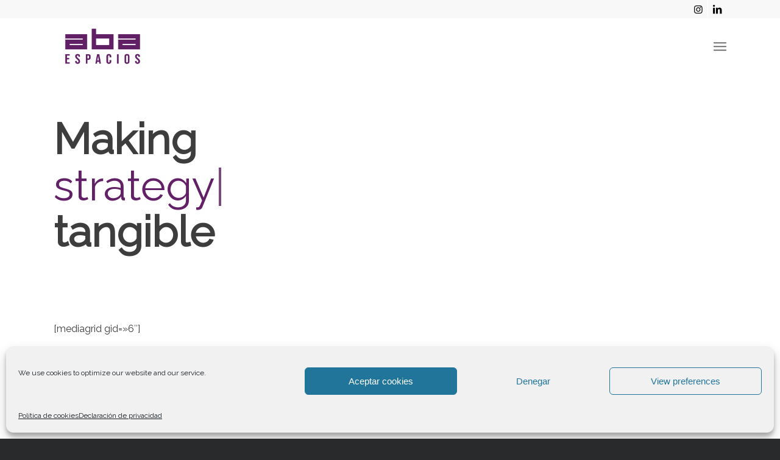

--- FILE ---
content_type: text/css
request_url: https://abaespacios.com/wp-content/themes/enfold-child/style.css?ver=7.1.3
body_size: 239
content:
/*
Theme Name: Enfold Child
Description: A <a href='http://codex.wordpress.org/Child_Themes'>Child Theme</a> for the Enfold Wordpress Theme. If you plan to do a lot of file modifications we recommend to use this Theme instead of the original Theme. Updating wil be much easier then.
Version: 1.0
Author: Kriesi
Author URI: http://www.kriesi.at
Template: enfold
*/



/*Add your own styles here:*/
add_filter( 'avf_avia_builder_masonry_lightbox_img_size', 'enfold_customization_change_popup_size' );
function enfold_customization_change_popup_size( $size ) {
	return 'fullsize';
}

--- FILE ---
content_type: text/css
request_url: https://abaespacios.com/wp-content/uploads/dynamic_avia/avia_posts_css/post-738.css?ver=ver-1767605126
body_size: 393
content:
.flex_column.av-6w0t6-fa50f1865f49243d90fa8f04461e6230{
border-radius:0px 0px 0px 0px;
padding:0px 0px 0px 0px;
}

.flex_column.av-6w0t6-fa50f1865f49243d90fa8f04461e6230{
border-radius:0px 0px 0px 0px;
padding:0px 0px 0px 0px;
}

.flex_column.av-6w0t6-fa50f1865f49243d90fa8f04461e6230{
border-radius:0px 0px 0px 0px;
padding:0px 0px 0px 0px;
}

#top .hr.hr-invisible.av-khq9gt6c-da625320c5679d6ddfe86fb735924f6c{
height:25px;
}

#top .hr.hr-invisible.av-khq9gt6c-da625320c5679d6ddfe86fb735924f6c{
height:25px;
}

#top .av_textblock_section.av-kkwgiu0t-f2c74b82464272578be2348104bc22b8 .avia_textblock{
font-size:40px;
color:#3d3d3d;
}

#top .av_textblock_section.av-kkwgiu0t-f2c74b82464272578be2348104bc22b8 .avia_textblock{
font-size:40px;
color:#3d3d3d;
}

#top .hr.hr-invisible.av-khq9gt6c-c7e4be79c0fe7e1a66ea4d244e1cc0b3{
height:30px;
}

#top .hr.hr-invisible.av-khq9gt6c-c7e4be79c0fe7e1a66ea4d244e1cc0b3{
height:30px;
}

#top .av_textblock_section.av-kkwggy1i-18eaab36c9b183ce678a13d26ba13eed .avia_textblock{
color:#622067;
}

#top .av-rotator-container.av-kemj1eeh-41e2e5eeb5baaa559738c681b3fbebb1{
text-align:left;
}
#top #wrap_all .av-rotator-container.av-kemj1eeh-41e2e5eeb5baaa559738c681b3fbebb1 .av-rotator-container-inner{
font-size:70px;
}

#top .av-rotator-container .av-rotator-text-single.av-szf2i-f603f620fc09a7e71fb38968c1447ba1{
color:#622067;
}

#top .av-rotator-container .av-rotator-text-single.av-9anmy-275ed0d7b4670dd1df9689afe095679c{
color:#622067;
}

#top .av-rotator-container .av-rotator-text-single.av-el09e-3d72046f58c55cf8845aa520594e4225{
color:#622067;
}

#top .hr.hr-invisible.av-kh4rfwj9-9d74e378300bcb5dfa9e71137532639b{
height:30px;
}

#top .hr.hr-invisible.av-kh4rfwj9-ab2c04cad098313f65f21d3e3611b1b3{
height:60px;
}

